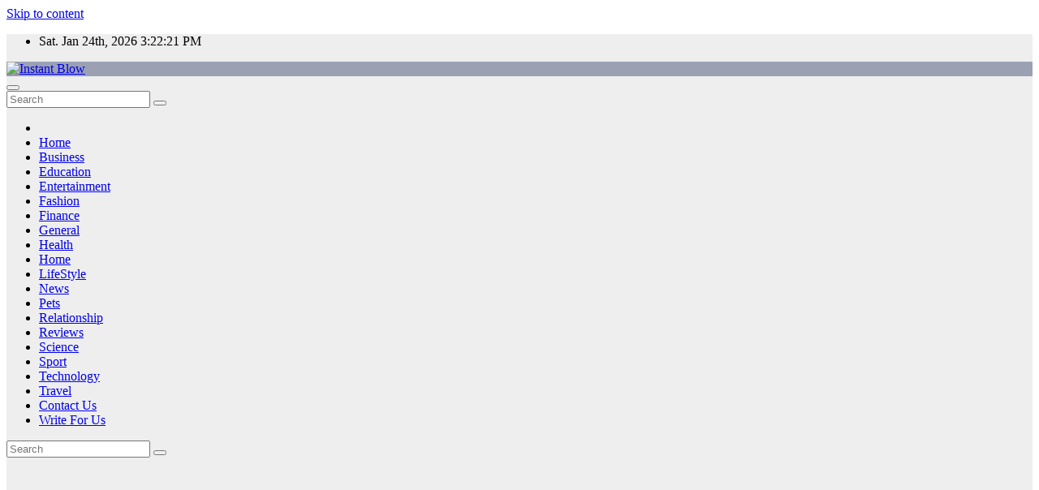

--- FILE ---
content_type: text/html; charset=UTF-8
request_url: https://instantblow.com/kavan-choksi-know-the-distinction-between-enterprise-buyers-and-lenders-for-your-enterprise/
body_size: 14378
content:
<!DOCTYPE html>
<html lang="en-US">
<head>
<meta charset="UTF-8">
<meta name="viewport" content="width=device-width, initial-scale=1">
<link rel="profile" href="https://gmpg.org/xfn/11">
<script>
(()=>{var e={};e.g=function(){if("object"==typeof globalThis)return globalThis;try{return this||new Function("return this")()}catch(e){if("object"==typeof window)return window}}(),function({ampUrl:n,isCustomizePreview:t,isAmpDevMode:r,noampQueryVarName:o,noampQueryVarValue:s,disabledStorageKey:i,mobileUserAgents:a,regexRegex:c}){if("undefined"==typeof sessionStorage)return;const d=new RegExp(c);if(!a.some((e=>{const n=e.match(d);return!(!n||!new RegExp(n[1],n[2]).test(navigator.userAgent))||navigator.userAgent.includes(e)})))return;e.g.addEventListener("DOMContentLoaded",(()=>{const e=document.getElementById("amp-mobile-version-switcher");if(!e)return;e.hidden=!1;const n=e.querySelector("a[href]");n&&n.addEventListener("click",(()=>{sessionStorage.removeItem(i)}))}));const g=r&&["paired-browsing-non-amp","paired-browsing-amp"].includes(window.name);if(sessionStorage.getItem(i)||t||g)return;const u=new URL(location.href),m=new URL(n);m.hash=u.hash,u.searchParams.has(o)&&s===u.searchParams.get(o)?sessionStorage.setItem(i,"1"):m.href!==u.href&&(window.stop(),location.replace(m.href))}({"ampUrl":"https:\/\/instantblow.com\/kavan-choksi-know-the-distinction-between-enterprise-buyers-and-lenders-for-your-enterprise\/amp\/","noampQueryVarName":"noamp","noampQueryVarValue":"mobile","disabledStorageKey":"amp_mobile_redirect_disabled","mobileUserAgents":["Mobile","Android","Silk\/","Kindle","BlackBerry","Opera Mini","Opera Mobi"],"regexRegex":"^\\\/((?:.|\\n)+)\\\/([i]*)$","isCustomizePreview":false,"isAmpDevMode":false})})();
</script>
<meta name='robots' content='index, follow, max-image-preview:large, max-snippet:-1, max-video-preview:-1' />

	<!-- This site is optimized with the Yoast SEO plugin v26.8 - https://yoast.com/product/yoast-seo-wordpress/ -->
	<title>Kavan Choksi – Know the Distinction Between Enterprise Buyers and Lenders for Your Enterprise</title>
	<link rel="canonical" href="https://instantblow.com/kavan-choksi-know-the-distinction-between-enterprise-buyers-and-lenders-for-your-enterprise/" />
	<meta property="og:locale" content="en_US" />
	<meta property="og:type" content="article" />
	<meta property="og:title" content="Kavan Choksi – Know the Distinction Between Enterprise Buyers and Lenders for Your Enterprise" />
	<meta property="og:description" content="14 Views In case you are an early-stage enterprise, you need to know that pitching an investor is sort of totally different from submitting a mortgage utility to a lender. The primary concept that involves the enterprise proprietor’s thoughts is to create a pitch for fairness financing from traders or different enterprise capitalists. On this [&hellip;]" />
	<meta property="og:url" content="https://instantblow.com/kavan-choksi-know-the-distinction-between-enterprise-buyers-and-lenders-for-your-enterprise/" />
	<meta property="og:site_name" content="Instant Blow" />
	<meta property="article:published_time" content="2022-03-10T01:15:26+00:00" />
	<meta property="article:modified_time" content="2022-03-10T01:15:27+00:00" />
	<meta name="author" content="admin" />
	<meta name="twitter:card" content="summary_large_image" />
	<meta name="twitter:label1" content="Written by" />
	<meta name="twitter:data1" content="admin" />
	<meta name="twitter:label2" content="Est. reading time" />
	<meta name="twitter:data2" content="3 minutes" />
	<script type="application/ld+json" class="yoast-schema-graph">{"@context":"https://schema.org","@graph":[{"@type":"Article","@id":"https://instantblow.com/kavan-choksi-know-the-distinction-between-enterprise-buyers-and-lenders-for-your-enterprise/#article","isPartOf":{"@id":"https://instantblow.com/kavan-choksi-know-the-distinction-between-enterprise-buyers-and-lenders-for-your-enterprise/"},"author":{"name":"admin","@id":"https://instantblow.com/#/schema/person/55de0c3a63654a71d811dc4e48cdb157"},"headline":"Kavan Choksi – Know the Distinction Between Enterprise Buyers and Lenders for Your Enterprise","datePublished":"2022-03-10T01:15:26+00:00","dateModified":"2022-03-10T01:15:27+00:00","mainEntityOfPage":{"@id":"https://instantblow.com/kavan-choksi-know-the-distinction-between-enterprise-buyers-and-lenders-for-your-enterprise/"},"wordCount":540,"commentCount":0,"publisher":{"@id":"https://instantblow.com/#organization"},"articleSection":["Business"],"inLanguage":"en-US","potentialAction":[{"@type":"CommentAction","name":"Comment","target":["https://instantblow.com/kavan-choksi-know-the-distinction-between-enterprise-buyers-and-lenders-for-your-enterprise/#respond"]}]},{"@type":"WebPage","@id":"https://instantblow.com/kavan-choksi-know-the-distinction-between-enterprise-buyers-and-lenders-for-your-enterprise/","url":"https://instantblow.com/kavan-choksi-know-the-distinction-between-enterprise-buyers-and-lenders-for-your-enterprise/","name":"Kavan Choksi – Know the Distinction Between Enterprise Buyers and Lenders for Your Enterprise","isPartOf":{"@id":"https://instantblow.com/#website"},"datePublished":"2022-03-10T01:15:26+00:00","dateModified":"2022-03-10T01:15:27+00:00","breadcrumb":{"@id":"https://instantblow.com/kavan-choksi-know-the-distinction-between-enterprise-buyers-and-lenders-for-your-enterprise/#breadcrumb"},"inLanguage":"en-US","potentialAction":[{"@type":"ReadAction","target":["https://instantblow.com/kavan-choksi-know-the-distinction-between-enterprise-buyers-and-lenders-for-your-enterprise/"]}]},{"@type":"BreadcrumbList","@id":"https://instantblow.com/kavan-choksi-know-the-distinction-between-enterprise-buyers-and-lenders-for-your-enterprise/#breadcrumb","itemListElement":[{"@type":"ListItem","position":1,"name":"Home","item":"https://instantblow.com/"},{"@type":"ListItem","position":2,"name":"Kavan Choksi – Know the Distinction Between Enterprise Buyers and Lenders for Your Enterprise"}]},{"@type":"WebSite","@id":"https://instantblow.com/#website","url":"https://instantblow.com/","name":"Instant Blow","description":"Instant Blow provide the latest breaking news and information on the top stories, weather, business, entertainment,Technology, politics, and more.","publisher":{"@id":"https://instantblow.com/#organization"},"potentialAction":[{"@type":"SearchAction","target":{"@type":"EntryPoint","urlTemplate":"https://instantblow.com/?s={search_term_string}"},"query-input":{"@type":"PropertyValueSpecification","valueRequired":true,"valueName":"search_term_string"}}],"inLanguage":"en-US"},{"@type":"Organization","@id":"https://instantblow.com/#organization","name":"Instant Blow","url":"https://instantblow.com/","logo":{"@type":"ImageObject","inLanguage":"en-US","@id":"https://instantblow.com/#/schema/logo/image/","url":"https://instantblow.com/wp-content/uploads/2021/12/instant-blow-Light-1.png","contentUrl":"https://instantblow.com/wp-content/uploads/2021/12/instant-blow-Light-1.png","width":511,"height":87,"caption":"Instant Blow"},"image":{"@id":"https://instantblow.com/#/schema/logo/image/"}},{"@type":"Person","@id":"https://instantblow.com/#/schema/person/55de0c3a63654a71d811dc4e48cdb157","name":"admin","image":{"@type":"ImageObject","inLanguage":"en-US","@id":"https://instantblow.com/#/schema/person/image/","url":"https://secure.gravatar.com/avatar/e0801326a65ee65cd484993489fc65d980cf17bc4585e4ecc70992363718f546?s=96&d=mm&r=g","contentUrl":"https://secure.gravatar.com/avatar/e0801326a65ee65cd484993489fc65d980cf17bc4585e4ecc70992363718f546?s=96&d=mm&r=g","caption":"admin"},"sameAs":["https://instantblow.com","admin"]}]}</script>
	<!-- / Yoast SEO plugin. -->


<link rel='dns-prefetch' href='//fonts.googleapis.com' />
<link rel="alternate" type="application/rss+xml" title="Instant Blow &raquo; Feed" href="https://instantblow.com/feed/" />
<link rel="alternate" type="application/rss+xml" title="Instant Blow &raquo; Comments Feed" href="https://instantblow.com/comments/feed/" />
<link rel="alternate" title="oEmbed (JSON)" type="application/json+oembed" href="https://instantblow.com/wp-json/oembed/1.0/embed?url=https%3A%2F%2Finstantblow.com%2Fkavan-choksi-know-the-distinction-between-enterprise-buyers-and-lenders-for-your-enterprise%2F" />
<link rel="alternate" title="oEmbed (XML)" type="text/xml+oembed" href="https://instantblow.com/wp-json/oembed/1.0/embed?url=https%3A%2F%2Finstantblow.com%2Fkavan-choksi-know-the-distinction-between-enterprise-buyers-and-lenders-for-your-enterprise%2F&#038;format=xml" />
<style id='wp-img-auto-sizes-contain-inline-css'>
img:is([sizes=auto i],[sizes^="auto," i]){contain-intrinsic-size:3000px 1500px}
/*# sourceURL=wp-img-auto-sizes-contain-inline-css */
</style>

<style id='wp-emoji-styles-inline-css'>

	img.wp-smiley, img.emoji {
		display: inline !important;
		border: none !important;
		box-shadow: none !important;
		height: 1em !important;
		width: 1em !important;
		margin: 0 0.07em !important;
		vertical-align: -0.1em !important;
		background: none !important;
		padding: 0 !important;
	}
/*# sourceURL=wp-emoji-styles-inline-css */
</style>
<link rel='stylesheet' id='wp-block-library-css' href='https://instantblow.com/wp-includes/css/dist/block-library/style.min.css?ver=6.9' media='all' />
<style id='wp-block-categories-inline-css'>
.wp-block-categories{box-sizing:border-box}.wp-block-categories.alignleft{margin-right:2em}.wp-block-categories.alignright{margin-left:2em}.wp-block-categories.wp-block-categories-dropdown.aligncenter{text-align:center}.wp-block-categories .wp-block-categories__label{display:block;width:100%}
/*# sourceURL=https://instantblow.com/wp-includes/blocks/categories/style.min.css */
</style>
<style id='wp-block-heading-inline-css'>
h1:where(.wp-block-heading).has-background,h2:where(.wp-block-heading).has-background,h3:where(.wp-block-heading).has-background,h4:where(.wp-block-heading).has-background,h5:where(.wp-block-heading).has-background,h6:where(.wp-block-heading).has-background{padding:1.25em 2.375em}h1.has-text-align-left[style*=writing-mode]:where([style*=vertical-lr]),h1.has-text-align-right[style*=writing-mode]:where([style*=vertical-rl]),h2.has-text-align-left[style*=writing-mode]:where([style*=vertical-lr]),h2.has-text-align-right[style*=writing-mode]:where([style*=vertical-rl]),h3.has-text-align-left[style*=writing-mode]:where([style*=vertical-lr]),h3.has-text-align-right[style*=writing-mode]:where([style*=vertical-rl]),h4.has-text-align-left[style*=writing-mode]:where([style*=vertical-lr]),h4.has-text-align-right[style*=writing-mode]:where([style*=vertical-rl]),h5.has-text-align-left[style*=writing-mode]:where([style*=vertical-lr]),h5.has-text-align-right[style*=writing-mode]:where([style*=vertical-rl]),h6.has-text-align-left[style*=writing-mode]:where([style*=vertical-lr]),h6.has-text-align-right[style*=writing-mode]:where([style*=vertical-rl]){rotate:180deg}
/*# sourceURL=https://instantblow.com/wp-includes/blocks/heading/style.min.css */
</style>
<style id='wp-block-search-inline-css'>
.wp-block-search__button{margin-left:10px;word-break:normal}.wp-block-search__button.has-icon{line-height:0}.wp-block-search__button svg{height:1.25em;min-height:24px;min-width:24px;width:1.25em;fill:currentColor;vertical-align:text-bottom}:where(.wp-block-search__button){border:1px solid #ccc;padding:6px 10px}.wp-block-search__inside-wrapper{display:flex;flex:auto;flex-wrap:nowrap;max-width:100%}.wp-block-search__label{width:100%}.wp-block-search.wp-block-search__button-only .wp-block-search__button{box-sizing:border-box;display:flex;flex-shrink:0;justify-content:center;margin-left:0;max-width:100%}.wp-block-search.wp-block-search__button-only .wp-block-search__inside-wrapper{min-width:0!important;transition-property:width}.wp-block-search.wp-block-search__button-only .wp-block-search__input{flex-basis:100%;transition-duration:.3s}.wp-block-search.wp-block-search__button-only.wp-block-search__searchfield-hidden,.wp-block-search.wp-block-search__button-only.wp-block-search__searchfield-hidden .wp-block-search__inside-wrapper{overflow:hidden}.wp-block-search.wp-block-search__button-only.wp-block-search__searchfield-hidden .wp-block-search__input{border-left-width:0!important;border-right-width:0!important;flex-basis:0;flex-grow:0;margin:0;min-width:0!important;padding-left:0!important;padding-right:0!important;width:0!important}:where(.wp-block-search__input){appearance:none;border:1px solid #949494;flex-grow:1;font-family:inherit;font-size:inherit;font-style:inherit;font-weight:inherit;letter-spacing:inherit;line-height:inherit;margin-left:0;margin-right:0;min-width:3rem;padding:8px;text-decoration:unset!important;text-transform:inherit}:where(.wp-block-search__button-inside .wp-block-search__inside-wrapper){background-color:#fff;border:1px solid #949494;box-sizing:border-box;padding:4px}:where(.wp-block-search__button-inside .wp-block-search__inside-wrapper) .wp-block-search__input{border:none;border-radius:0;padding:0 4px}:where(.wp-block-search__button-inside .wp-block-search__inside-wrapper) .wp-block-search__input:focus{outline:none}:where(.wp-block-search__button-inside .wp-block-search__inside-wrapper) :where(.wp-block-search__button){padding:4px 8px}.wp-block-search.aligncenter .wp-block-search__inside-wrapper{margin:auto}.wp-block[data-align=right] .wp-block-search.wp-block-search__button-only .wp-block-search__inside-wrapper{float:right}
/*# sourceURL=https://instantblow.com/wp-includes/blocks/search/style.min.css */
</style>
<style id='wp-block-search-theme-inline-css'>
.wp-block-search .wp-block-search__label{font-weight:700}.wp-block-search__button{border:1px solid #ccc;padding:.375em .625em}
/*# sourceURL=https://instantblow.com/wp-includes/blocks/search/theme.min.css */
</style>
<style id='wp-block-group-inline-css'>
.wp-block-group{box-sizing:border-box}:where(.wp-block-group.wp-block-group-is-layout-constrained){position:relative}
/*# sourceURL=https://instantblow.com/wp-includes/blocks/group/style.min.css */
</style>
<style id='wp-block-group-theme-inline-css'>
:where(.wp-block-group.has-background){padding:1.25em 2.375em}
/*# sourceURL=https://instantblow.com/wp-includes/blocks/group/theme.min.css */
</style>
<style id='global-styles-inline-css'>
:root{--wp--preset--aspect-ratio--square: 1;--wp--preset--aspect-ratio--4-3: 4/3;--wp--preset--aspect-ratio--3-4: 3/4;--wp--preset--aspect-ratio--3-2: 3/2;--wp--preset--aspect-ratio--2-3: 2/3;--wp--preset--aspect-ratio--16-9: 16/9;--wp--preset--aspect-ratio--9-16: 9/16;--wp--preset--color--black: #000000;--wp--preset--color--cyan-bluish-gray: #abb8c3;--wp--preset--color--white: #ffffff;--wp--preset--color--pale-pink: #f78da7;--wp--preset--color--vivid-red: #cf2e2e;--wp--preset--color--luminous-vivid-orange: #ff6900;--wp--preset--color--luminous-vivid-amber: #fcb900;--wp--preset--color--light-green-cyan: #7bdcb5;--wp--preset--color--vivid-green-cyan: #00d084;--wp--preset--color--pale-cyan-blue: #8ed1fc;--wp--preset--color--vivid-cyan-blue: #0693e3;--wp--preset--color--vivid-purple: #9b51e0;--wp--preset--gradient--vivid-cyan-blue-to-vivid-purple: linear-gradient(135deg,rgb(6,147,227) 0%,rgb(155,81,224) 100%);--wp--preset--gradient--light-green-cyan-to-vivid-green-cyan: linear-gradient(135deg,rgb(122,220,180) 0%,rgb(0,208,130) 100%);--wp--preset--gradient--luminous-vivid-amber-to-luminous-vivid-orange: linear-gradient(135deg,rgb(252,185,0) 0%,rgb(255,105,0) 100%);--wp--preset--gradient--luminous-vivid-orange-to-vivid-red: linear-gradient(135deg,rgb(255,105,0) 0%,rgb(207,46,46) 100%);--wp--preset--gradient--very-light-gray-to-cyan-bluish-gray: linear-gradient(135deg,rgb(238,238,238) 0%,rgb(169,184,195) 100%);--wp--preset--gradient--cool-to-warm-spectrum: linear-gradient(135deg,rgb(74,234,220) 0%,rgb(151,120,209) 20%,rgb(207,42,186) 40%,rgb(238,44,130) 60%,rgb(251,105,98) 80%,rgb(254,248,76) 100%);--wp--preset--gradient--blush-light-purple: linear-gradient(135deg,rgb(255,206,236) 0%,rgb(152,150,240) 100%);--wp--preset--gradient--blush-bordeaux: linear-gradient(135deg,rgb(254,205,165) 0%,rgb(254,45,45) 50%,rgb(107,0,62) 100%);--wp--preset--gradient--luminous-dusk: linear-gradient(135deg,rgb(255,203,112) 0%,rgb(199,81,192) 50%,rgb(65,88,208) 100%);--wp--preset--gradient--pale-ocean: linear-gradient(135deg,rgb(255,245,203) 0%,rgb(182,227,212) 50%,rgb(51,167,181) 100%);--wp--preset--gradient--electric-grass: linear-gradient(135deg,rgb(202,248,128) 0%,rgb(113,206,126) 100%);--wp--preset--gradient--midnight: linear-gradient(135deg,rgb(2,3,129) 0%,rgb(40,116,252) 100%);--wp--preset--font-size--small: 13px;--wp--preset--font-size--medium: 20px;--wp--preset--font-size--large: 36px;--wp--preset--font-size--x-large: 42px;--wp--preset--spacing--20: 0.44rem;--wp--preset--spacing--30: 0.67rem;--wp--preset--spacing--40: 1rem;--wp--preset--spacing--50: 1.5rem;--wp--preset--spacing--60: 2.25rem;--wp--preset--spacing--70: 3.38rem;--wp--preset--spacing--80: 5.06rem;--wp--preset--shadow--natural: 6px 6px 9px rgba(0, 0, 0, 0.2);--wp--preset--shadow--deep: 12px 12px 50px rgba(0, 0, 0, 0.4);--wp--preset--shadow--sharp: 6px 6px 0px rgba(0, 0, 0, 0.2);--wp--preset--shadow--outlined: 6px 6px 0px -3px rgb(255, 255, 255), 6px 6px rgb(0, 0, 0);--wp--preset--shadow--crisp: 6px 6px 0px rgb(0, 0, 0);}:root :where(.is-layout-flow) > :first-child{margin-block-start: 0;}:root :where(.is-layout-flow) > :last-child{margin-block-end: 0;}:root :where(.is-layout-flow) > *{margin-block-start: 24px;margin-block-end: 0;}:root :where(.is-layout-constrained) > :first-child{margin-block-start: 0;}:root :where(.is-layout-constrained) > :last-child{margin-block-end: 0;}:root :where(.is-layout-constrained) > *{margin-block-start: 24px;margin-block-end: 0;}:root :where(.is-layout-flex){gap: 24px;}:root :where(.is-layout-grid){gap: 24px;}body .is-layout-flex{display: flex;}.is-layout-flex{flex-wrap: wrap;align-items: center;}.is-layout-flex > :is(*, div){margin: 0;}body .is-layout-grid{display: grid;}.is-layout-grid > :is(*, div){margin: 0;}.has-black-color{color: var(--wp--preset--color--black) !important;}.has-cyan-bluish-gray-color{color: var(--wp--preset--color--cyan-bluish-gray) !important;}.has-white-color{color: var(--wp--preset--color--white) !important;}.has-pale-pink-color{color: var(--wp--preset--color--pale-pink) !important;}.has-vivid-red-color{color: var(--wp--preset--color--vivid-red) !important;}.has-luminous-vivid-orange-color{color: var(--wp--preset--color--luminous-vivid-orange) !important;}.has-luminous-vivid-amber-color{color: var(--wp--preset--color--luminous-vivid-amber) !important;}.has-light-green-cyan-color{color: var(--wp--preset--color--light-green-cyan) !important;}.has-vivid-green-cyan-color{color: var(--wp--preset--color--vivid-green-cyan) !important;}.has-pale-cyan-blue-color{color: var(--wp--preset--color--pale-cyan-blue) !important;}.has-vivid-cyan-blue-color{color: var(--wp--preset--color--vivid-cyan-blue) !important;}.has-vivid-purple-color{color: var(--wp--preset--color--vivid-purple) !important;}.has-black-background-color{background-color: var(--wp--preset--color--black) !important;}.has-cyan-bluish-gray-background-color{background-color: var(--wp--preset--color--cyan-bluish-gray) !important;}.has-white-background-color{background-color: var(--wp--preset--color--white) !important;}.has-pale-pink-background-color{background-color: var(--wp--preset--color--pale-pink) !important;}.has-vivid-red-background-color{background-color: var(--wp--preset--color--vivid-red) !important;}.has-luminous-vivid-orange-background-color{background-color: var(--wp--preset--color--luminous-vivid-orange) !important;}.has-luminous-vivid-amber-background-color{background-color: var(--wp--preset--color--luminous-vivid-amber) !important;}.has-light-green-cyan-background-color{background-color: var(--wp--preset--color--light-green-cyan) !important;}.has-vivid-green-cyan-background-color{background-color: var(--wp--preset--color--vivid-green-cyan) !important;}.has-pale-cyan-blue-background-color{background-color: var(--wp--preset--color--pale-cyan-blue) !important;}.has-vivid-cyan-blue-background-color{background-color: var(--wp--preset--color--vivid-cyan-blue) !important;}.has-vivid-purple-background-color{background-color: var(--wp--preset--color--vivid-purple) !important;}.has-black-border-color{border-color: var(--wp--preset--color--black) !important;}.has-cyan-bluish-gray-border-color{border-color: var(--wp--preset--color--cyan-bluish-gray) !important;}.has-white-border-color{border-color: var(--wp--preset--color--white) !important;}.has-pale-pink-border-color{border-color: var(--wp--preset--color--pale-pink) !important;}.has-vivid-red-border-color{border-color: var(--wp--preset--color--vivid-red) !important;}.has-luminous-vivid-orange-border-color{border-color: var(--wp--preset--color--luminous-vivid-orange) !important;}.has-luminous-vivid-amber-border-color{border-color: var(--wp--preset--color--luminous-vivid-amber) !important;}.has-light-green-cyan-border-color{border-color: var(--wp--preset--color--light-green-cyan) !important;}.has-vivid-green-cyan-border-color{border-color: var(--wp--preset--color--vivid-green-cyan) !important;}.has-pale-cyan-blue-border-color{border-color: var(--wp--preset--color--pale-cyan-blue) !important;}.has-vivid-cyan-blue-border-color{border-color: var(--wp--preset--color--vivid-cyan-blue) !important;}.has-vivid-purple-border-color{border-color: var(--wp--preset--color--vivid-purple) !important;}.has-vivid-cyan-blue-to-vivid-purple-gradient-background{background: var(--wp--preset--gradient--vivid-cyan-blue-to-vivid-purple) !important;}.has-light-green-cyan-to-vivid-green-cyan-gradient-background{background: var(--wp--preset--gradient--light-green-cyan-to-vivid-green-cyan) !important;}.has-luminous-vivid-amber-to-luminous-vivid-orange-gradient-background{background: var(--wp--preset--gradient--luminous-vivid-amber-to-luminous-vivid-orange) !important;}.has-luminous-vivid-orange-to-vivid-red-gradient-background{background: var(--wp--preset--gradient--luminous-vivid-orange-to-vivid-red) !important;}.has-very-light-gray-to-cyan-bluish-gray-gradient-background{background: var(--wp--preset--gradient--very-light-gray-to-cyan-bluish-gray) !important;}.has-cool-to-warm-spectrum-gradient-background{background: var(--wp--preset--gradient--cool-to-warm-spectrum) !important;}.has-blush-light-purple-gradient-background{background: var(--wp--preset--gradient--blush-light-purple) !important;}.has-blush-bordeaux-gradient-background{background: var(--wp--preset--gradient--blush-bordeaux) !important;}.has-luminous-dusk-gradient-background{background: var(--wp--preset--gradient--luminous-dusk) !important;}.has-pale-ocean-gradient-background{background: var(--wp--preset--gradient--pale-ocean) !important;}.has-electric-grass-gradient-background{background: var(--wp--preset--gradient--electric-grass) !important;}.has-midnight-gradient-background{background: var(--wp--preset--gradient--midnight) !important;}.has-small-font-size{font-size: var(--wp--preset--font-size--small) !important;}.has-medium-font-size{font-size: var(--wp--preset--font-size--medium) !important;}.has-large-font-size{font-size: var(--wp--preset--font-size--large) !important;}.has-x-large-font-size{font-size: var(--wp--preset--font-size--x-large) !important;}
/*# sourceURL=global-styles-inline-css */
</style>

<style id='classic-theme-styles-inline-css'>
/*! This file is auto-generated */
.wp-block-button__link{color:#fff;background-color:#32373c;border-radius:9999px;box-shadow:none;text-decoration:none;padding:calc(.667em + 2px) calc(1.333em + 2px);font-size:1.125em}.wp-block-file__button{background:#32373c;color:#fff;text-decoration:none}
/*# sourceURL=/wp-includes/css/classic-themes.min.css */
</style>
<link rel='stylesheet' id='wp_automatic_gallery_style-css' href='https://instantblow.com/wp-content/plugins/wp-automatic/css/wp-automatic.css?ver=1.0.0' media='all' />
<link crossorigin="anonymous" rel='stylesheet' id='newsup-fonts-css' href='//fonts.googleapis.com/css?family=Montserrat%3A400%2C500%2C700%2C800%7CWork%2BSans%3A300%2C400%2C500%2C600%2C700%2C800%2C900%26display%3Dswap&#038;subset=latin%2Clatin-ext' media='all' />
<link rel='stylesheet' id='bootstrap-css' href='https://instantblow.com/wp-content/themes/newsup/css/bootstrap.css?ver=6.9' media='all' />
<link rel='stylesheet' id='newsup-style-css' href='https://instantblow.com/wp-content/themes/newsup/style.css?ver=6.9' media='all' />
<link rel='stylesheet' id='newsup-default-css' href='https://instantblow.com/wp-content/themes/newsup/css/colors/default.css?ver=6.9' media='all' />
<link rel='stylesheet' id='font-awesome-5-all-css' href='https://instantblow.com/wp-content/themes/newsup/css/font-awesome/css/all.min.css?ver=6.9' media='all' />
<link rel='stylesheet' id='font-awesome-4-shim-css' href='https://instantblow.com/wp-content/themes/newsup/css/font-awesome/css/v4-shims.min.css?ver=6.9' media='all' />
<link rel='stylesheet' id='owl-carousel-css' href='https://instantblow.com/wp-content/themes/newsup/css/owl.carousel.css?ver=6.9' media='all' />
<link rel='stylesheet' id='smartmenus-css' href='https://instantblow.com/wp-content/themes/newsup/css/jquery.smartmenus.bootstrap.css?ver=6.9' media='all' />
<link rel='stylesheet' id='newsup-custom-css-css' href='https://instantblow.com/wp-content/themes/newsup/inc/ansar/customize/css/customizer.css?ver=1.0' media='all' />
<script src="https://instantblow.com/wp-includes/js/jquery/jquery.min.js?ver=3.7.1" id="jquery-core-js"></script>
<script src="https://instantblow.com/wp-includes/js/jquery/jquery-migrate.min.js?ver=3.4.1" id="jquery-migrate-js"></script>
<script src="https://instantblow.com/wp-content/plugins/wp-automatic/js/main-front.js?ver=6.9" id="wp_automatic_gallery-js"></script>
<script src="https://instantblow.com/wp-content/themes/newsup/js/navigation.js?ver=6.9" id="newsup-navigation-js"></script>
<script src="https://instantblow.com/wp-content/themes/newsup/js/bootstrap.js?ver=6.9" id="bootstrap-js"></script>
<script src="https://instantblow.com/wp-content/themes/newsup/js/owl.carousel.min.js?ver=6.9" id="owl-carousel-min-js"></script>
<script src="https://instantblow.com/wp-content/themes/newsup/js/jquery.smartmenus.js?ver=6.9" id="smartmenus-js-js"></script>
<script src="https://instantblow.com/wp-content/themes/newsup/js/jquery.smartmenus.bootstrap.js?ver=6.9" id="bootstrap-smartmenus-js-js"></script>
<script src="https://instantblow.com/wp-content/themes/newsup/js/jquery.marquee.js?ver=6.9" id="newsup-marquee-js-js"></script>
<script src="https://instantblow.com/wp-content/themes/newsup/js/main.js?ver=6.9" id="newsup-main-js-js"></script>
<link rel="https://api.w.org/" href="https://instantblow.com/wp-json/" /><link rel="alternate" title="JSON" type="application/json" href="https://instantblow.com/wp-json/wp/v2/posts/1819" /><link rel="EditURI" type="application/rsd+xml" title="RSD" href="https://instantblow.com/xmlrpc.php?rsd" />
<meta name="generator" content="WordPress 6.9" />
<link rel='shortlink' href='https://instantblow.com/?p=1819' />
        <style>
            #comments {
                display: none;
            }
            .nocomments,
            .no-comments,
            .has-comments,
            .post-comments,
            .comments-link,
            .comments-area,
            .comment-respond,
            .comments-closed,
            .comments-wrapper,
            .wp-block-comments,
            .comments-area__wrapper,
            .wp-block-post-comments,
            .wp-block-comments-title,
            .wp-block-comment-template,
            .wp-block-comments-query-loop {
                display: none;
            }
            /** Blocksy **/
            li.meta-comments {
                display: none;
            }
        </style>
    <!-- MagenetMonetization V: 1.0.29.3--><!-- MagenetMonetization 1 --><!-- MagenetMonetization 1.1 --><link rel="alternate" type="text/html" media="only screen and (max-width: 640px)" href="https://instantblow.com/kavan-choksi-know-the-distinction-between-enterprise-buyers-and-lenders-for-your-enterprise/amp/"><script async src="https://pagead2.googlesyndication.com/pagead/js/adsbygoogle.js?client=ca-pub-4662168693203178"
     crossorigin="anonymous"></script> 
<style type="text/css" id="custom-background-css">
    .wrapper { background-color: #eee; }
</style>
    <style type="text/css">
            .site-title,
        .site-description {
            position: absolute;
            clip: rect(1px, 1px, 1px, 1px);
        }
        </style>
    <link rel="amphtml" href="https://instantblow.com/kavan-choksi-know-the-distinction-between-enterprise-buyers-and-lenders-for-your-enterprise/amp/"><style>#amp-mobile-version-switcher{left:0;position:absolute;width:100%;z-index:100}#amp-mobile-version-switcher>a{background-color:#444;border:0;color:#eaeaea;display:block;font-family:-apple-system,BlinkMacSystemFont,Segoe UI,Roboto,Oxygen-Sans,Ubuntu,Cantarell,Helvetica Neue,sans-serif;font-size:16px;font-weight:600;padding:15px 0;text-align:center;-webkit-text-decoration:none;text-decoration:none}#amp-mobile-version-switcher>a:active,#amp-mobile-version-switcher>a:focus,#amp-mobile-version-switcher>a:hover{-webkit-text-decoration:underline;text-decoration:underline}</style></head>
<body data-rsssl=1 class="wp-singular post-template-default single single-post postid-1819 single-format-standard wp-custom-logo wp-embed-responsive wp-theme-newsup ta-hide-date-author-in-list" >
<div id="page" class="site">
<a class="skip-link screen-reader-text" href="#content">
Skip to content</a>
  <div class="wrapper" id="custom-background-css">
    <header class="mg-headwidget">
      <!--==================== TOP BAR ====================-->
      <div class="mg-head-detail hidden-xs">
    <div class="container-fluid">
        <div class="row align-items-center">
            <div class="col-md-6 col-xs-12">
                <ul class="info-left">
                                <li>Sat. Jan 24th, 2026                 <span  id="time" class="time"></span>
                        </li>
                        </ul>
            </div>
            <div class="col-md-6 col-xs-12">
                <ul class="mg-social info-right">
                                    </ul>
            </div>
        </div>
    </div>
</div>
      <div class="clearfix"></div>

      
      <div class="mg-nav-widget-area-back" style='background-image: url("https://instantblow.com/wp-content/themes/newsup/images/head-back.jpg" );'>
                <div class="overlay">
          <div class="inner"  style="background-color:rgba(32,47,91,0.4);" > 
              <div class="container-fluid">
                  <div class="mg-nav-widget-area">
                    <div class="row align-items-center">
                      <div class="col-md-3 text-center-xs">
                        <div class="navbar-header">
                          <div class="site-logo">
                            <a href="https://instantblow.com/" class="navbar-brand" rel="home"><img width="511" height="87" src="https://instantblow.com/wp-content/uploads/2021/12/instant-blow-Light-1.png" class="custom-logo" alt="Instant Blow" decoding="async" srcset="https://instantblow.com/wp-content/uploads/2021/12/instant-blow-Light-1.png 511w, https://instantblow.com/wp-content/uploads/2021/12/instant-blow-Light-1-300x51.png 300w" sizes="(max-width: 511px) 100vw, 511px" /></a>                          </div>
                          <div class="site-branding-text d-none">
                                                            <p class="site-title"> <a href="https://instantblow.com/" rel="home">Instant Blow</a></p>
                                                            <p class="site-description">Instant Blow provide the latest breaking news and information on the top stories, weather, business, entertainment,Technology, politics, and more.</p>
                          </div>    
                        </div>
                      </div>
                                          </div>
                  </div>
              </div>
          </div>
        </div>
      </div>
    <div class="mg-menu-full">
      <nav class="navbar navbar-expand-lg navbar-wp">
        <div class="container-fluid">
          <!-- Right nav -->
          <div class="m-header align-items-center">
                            <a class="mobilehomebtn" href="https://instantblow.com"><span class="fa-solid fa-house-chimney"></span></a>
              <!-- navbar-toggle -->
              <button class="navbar-toggler mx-auto" type="button" data-toggle="collapse" data-target="#navbar-wp" aria-controls="navbarSupportedContent" aria-expanded="false" aria-label="Toggle navigation">
                <span class="burger">
                  <span class="burger-line"></span>
                  <span class="burger-line"></span>
                  <span class="burger-line"></span>
                </span>
              </button>
              <!-- /navbar-toggle -->
                          <div class="dropdown show mg-search-box pr-2">
                <a class="dropdown-toggle msearch ml-auto" href="#" role="button" id="dropdownMenuLink" data-toggle="dropdown" aria-haspopup="true" aria-expanded="false">
                <i class="fas fa-search"></i>
                </a> 
                <div class="dropdown-menu searchinner" aria-labelledby="dropdownMenuLink">
                    <form role="search" method="get" id="searchform" action="https://instantblow.com/">
  <div class="input-group">
    <input type="search" class="form-control" placeholder="Search" value="" name="s" />
    <span class="input-group-btn btn-default">
    <button type="submit" class="btn"> <i class="fas fa-search"></i> </button>
    </span> </div>
</form>                </div>
            </div>
                  <a href="#" target="_blank" class="btn-bell btn-theme mx-2"><i class="fa fa-bell"></i></a>
                      
          </div>
          <!-- /Right nav --> 
          <div class="collapse navbar-collapse" id="navbar-wp">
            <div class="d-md-block">
              <ul id="menu-main_manu" class="nav navbar-nav mr-auto "><li class="active home"><a class="homebtn" href="https://instantblow.com"><span class='fa-solid fa-house-chimney'></span></a></li><li id="menu-item-62" class="menu-item menu-item-type-custom menu-item-object-custom menu-item-home menu-item-62"><a class="nav-link" title="Home" href="https://instantblow.com/">Home</a></li>
<li id="menu-item-65" class="menu-item menu-item-type-taxonomy menu-item-object-category current-post-ancestor current-menu-parent current-post-parent menu-item-65"><a class="nav-link" title="Business" href="https://instantblow.com/category/business/">Business</a></li>
<li id="menu-item-66" class="menu-item menu-item-type-taxonomy menu-item-object-category menu-item-66"><a class="nav-link" title="Education" href="https://instantblow.com/category/education/">Education</a></li>
<li id="menu-item-67" class="menu-item menu-item-type-taxonomy menu-item-object-category menu-item-67"><a class="nav-link" title="Entertainment" href="https://instantblow.com/category/entertainment/">Entertainment</a></li>
<li id="menu-item-68" class="menu-item menu-item-type-taxonomy menu-item-object-category menu-item-68"><a class="nav-link" title="Fashion" href="https://instantblow.com/category/fashion/">Fashion</a></li>
<li id="menu-item-69" class="menu-item menu-item-type-taxonomy menu-item-object-category menu-item-69"><a class="nav-link" title="Finance" href="https://instantblow.com/category/finance/">Finance</a></li>
<li id="menu-item-70" class="menu-item menu-item-type-taxonomy menu-item-object-category menu-item-70"><a class="nav-link" title="General" href="https://instantblow.com/category/general/">General</a></li>
<li id="menu-item-71" class="menu-item menu-item-type-taxonomy menu-item-object-category menu-item-71"><a class="nav-link" title="Health" href="https://instantblow.com/category/health/">Health</a></li>
<li id="menu-item-72" class="menu-item menu-item-type-taxonomy menu-item-object-category menu-item-72"><a class="nav-link" title="Home" href="https://instantblow.com/category/home/">Home</a></li>
<li id="menu-item-73" class="menu-item menu-item-type-taxonomy menu-item-object-category menu-item-73"><a class="nav-link" title="LifeStyle" href="https://instantblow.com/category/lifestyle/">LifeStyle</a></li>
<li id="menu-item-74" class="menu-item menu-item-type-taxonomy menu-item-object-category menu-item-74"><a class="nav-link" title="News" href="https://instantblow.com/category/news/">News</a></li>
<li id="menu-item-75" class="menu-item menu-item-type-taxonomy menu-item-object-category menu-item-75"><a class="nav-link" title="Pets" href="https://instantblow.com/category/pets/">Pets</a></li>
<li id="menu-item-76" class="menu-item menu-item-type-taxonomy menu-item-object-category menu-item-76"><a class="nav-link" title="Relationship" href="https://instantblow.com/category/relationship/">Relationship</a></li>
<li id="menu-item-77" class="menu-item menu-item-type-taxonomy menu-item-object-category menu-item-77"><a class="nav-link" title="Reviews" href="https://instantblow.com/category/reviews/">Reviews</a></li>
<li id="menu-item-78" class="menu-item menu-item-type-taxonomy menu-item-object-category menu-item-78"><a class="nav-link" title="Science" href="https://instantblow.com/category/science/">Science</a></li>
<li id="menu-item-79" class="menu-item menu-item-type-taxonomy menu-item-object-category menu-item-79"><a class="nav-link" title="Sport" href="https://instantblow.com/category/sport/">Sport</a></li>
<li id="menu-item-80" class="menu-item menu-item-type-taxonomy menu-item-object-category menu-item-80"><a class="nav-link" title="Technology" href="https://instantblow.com/category/technology/">Technology</a></li>
<li id="menu-item-81" class="menu-item menu-item-type-taxonomy menu-item-object-category menu-item-81"><a class="nav-link" title="Travel" href="https://instantblow.com/category/travel/">Travel</a></li>
<li id="menu-item-63" class="menu-item menu-item-type-post_type menu-item-object-page menu-item-63"><a class="nav-link" title="Contact Us" href="https://instantblow.com/contact-us/">Contact Us</a></li>
<li id="menu-item-64" class="menu-item menu-item-type-post_type menu-item-object-page menu-item-64"><a class="nav-link" title="Write For Us" href="https://instantblow.com/write-for-us/">Write For Us</a></li>
</ul>            </div>      
          </div>
          <!-- Right nav -->
          <div class="desk-header d-lg-flex pl-3 ml-auto my-2 my-lg-0 position-relative align-items-center">
                        <div class="dropdown show mg-search-box pr-2">
                <a class="dropdown-toggle msearch ml-auto" href="#" role="button" id="dropdownMenuLink" data-toggle="dropdown" aria-haspopup="true" aria-expanded="false">
                <i class="fas fa-search"></i>
                </a> 
                <div class="dropdown-menu searchinner" aria-labelledby="dropdownMenuLink">
                    <form role="search" method="get" id="searchform" action="https://instantblow.com/">
  <div class="input-group">
    <input type="search" class="form-control" placeholder="Search" value="" name="s" />
    <span class="input-group-btn btn-default">
    <button type="submit" class="btn"> <i class="fas fa-search"></i> </button>
    </span> </div>
</form>                </div>
            </div>
                  <a href="#" target="_blank" class="btn-bell btn-theme mx-2"><i class="fa fa-bell"></i></a>
                  </div>
          <!-- /Right nav -->
      </div>
      </nav> <!-- /Navigation -->
    </div>
</header>
<div class="clearfix"></div> <!-- =========================
     Page Content Section      
============================== -->
<main id="content" class="single-class content">
  <!--container-->
    <div class="container-fluid">
      <!--row-->
        <div class="row">
                  <div class="col-lg-9 col-md-8">
                                <div class="mg-blog-post-box"> 
                    <div class="mg-header">
                        <div class="mg-blog-category"><a class="newsup-categories category-color-1" href="https://instantblow.com/category/business/" alt="View all posts in Business"> 
                                 Business
                             </a></div>                        <h1 class="title single"> <a title="Permalink to: Kavan Choksi – Know the Distinction Between Enterprise Buyers and Lenders for Your Enterprise">
                            Kavan Choksi – Know the Distinction Between Enterprise Buyers and Lenders for Your Enterprise</a>
                        </h1>
                                                <div class="media mg-info-author-block"> 
                                                        <a class="mg-author-pic" href="https://instantblow.com/author/admin/"> <img alt='' src='https://secure.gravatar.com/avatar/e0801326a65ee65cd484993489fc65d980cf17bc4585e4ecc70992363718f546?s=150&#038;d=mm&#038;r=g' srcset='https://secure.gravatar.com/avatar/e0801326a65ee65cd484993489fc65d980cf17bc4585e4ecc70992363718f546?s=300&#038;d=mm&#038;r=g 2x' class='avatar avatar-150 photo' height='150' width='150' decoding='async'/> </a>
                                                        <div class="media-body">
                                                            <h4 class="media-heading"><span>By</span><a href="https://instantblow.com/author/admin/">admin</a></h4>
                                                            <span class="mg-blog-date"><i class="fas fa-clock"></i> 
                                    Mar 10, 2022                                </span>
                                                        </div>
                        </div>
                                            </div>
                                        <article class="page-content-single small single">
                        <p> <br />
</p>
<div>
<p><span class="epvc-eye"/>  <span class="epvc-count"> 14</span><span class="epvc-label"> Views</span></p>
<p style="text-align: justify;">In case you are an early-stage enterprise, you need to know that pitching an investor is sort of totally different from submitting a mortgage utility to a lender. The primary concept that involves the enterprise proprietor’s thoughts is to create a pitch for fairness financing from traders or different enterprise capitalists. On this stage, the corporate typically seeks funds for development or for the event of a recent line of enterprise.</p>
<p><!-- Google Adsense Ads Manager plugin by Crunchify.com - Middle post Ad START --><!-- Google Adsense Ads Manager plugin by Crunchify.com - Middle post Ad END --></p>
<p style="text-align: justify;">Now, after some cut-off date, the corporate will get to learn about some great benefits of debt financing. A mortgage is usually cheaper and non-dilutive in nature over preserves management and fairness. It&#8217;s obtainable sooner too and comes with versatile reimbursement phrases. After contemplation, the corporate decides to go in for a working capital mortgage in conjunction and even instead of the fairness finance. Nevertheless, that is the place the enterprise usually goes wrong- they use the identical pitch to potential traders and invite issues!</p>
<p style="text-align: justify;">In keeping with main enterprise professional and profitable entrepreneur,<a href="https://twitter.com/kavanchoksijS"><strong>Kavan Choksi</strong></a><strong>,</strong>the issue within the above case is lending establishments won&#8217;t settle for this pitch for approving the mortgage. The enterprise has to make some changes to this pitch because the lender appears on the enterprise otherwise from the investor.</p>
<p style="text-align: justify;">Lenders need you to current a stable enterprise situation based mostly on practical money movement and different particulars that show how the mortgage will give you advantages and get repaid on time. So, this pitch could be very totally different from what traders want.</p>
<h3 style="text-align: justify;"><strong>What are fairness traders in search of? </strong></h3>
<p style="text-align: justify;">You must current a pitch with an inspiring story. The fairness investor needs to purchase into what you are promoting and look into its development potential. On the similar time, the potential investor must assess how hungry you&#8217;re in the case of the success of what you are promoting. These are the important thing parts that founders have to find with assistance from incubators and accelerators.</p>
<h3 style="text-align: justify;"><strong>The priorities for lenders and traders will not be the identical</strong></h3>
<p style="text-align: justify;">With regards to lenders, their priorities are totally different. They only want their a refund. Sure, for them, the expansion is nice; nevertheless, it should make sure that they&#8217;ll get repaid as because of this it issues to them probably the most.</p>
<p style="text-align: justify;">From the above, it&#8217;s apparent that traders and lenders shouldn&#8217;t have related priorities in the case of what you are promoting. Nevertheless, many enterprise house owners are shocked when a lender asks them for added and even totally different data that was as soon as used to entice a possible investor.</p>
<p style="text-align: justify;">In keeping with <strong>Kavan Choksi</strong><strong>, </strong>forecasts are very important for a mortgage utility and working what you are promoting. These forecasts ought to current your money movement and assist you anticipate whether or not you could possibly be wanting cash to pay your payroll or payments. Projections which can be ready for any fairness investor ought to stretch to 5 years and must be damaged down by the 12 months. For lending and inside enterprise functions, these money movement projections must be for a month or stretch to about one to 2 years.</p>
</p></div>
<p><script async src="//platform.twitter.com/widgets.js" charset="utf-8"></script><br />
<br /></p>
        <script>
        function pinIt() {
        var e = document.createElement('script');
        e.setAttribute('type','text/javascript');
        e.setAttribute('charset','UTF-8');
        e.setAttribute('src','https://assets.pinterest.com/js/pinmarklet.js?r='+Math.random()*99999999);
        document.body.appendChild(e);
        }
        </script>
        <div class="post-share">
            <div class="post-share-icons cf">
                <a href="https://www.facebook.com/sharer.php?u=https%3A%2F%2Finstantblow.com%2Fkavan-choksi-know-the-distinction-between-enterprise-buyers-and-lenders-for-your-enterprise%2F" class="link facebook" target="_blank" >
                    <i class="fab fa-facebook"></i>
                </a>
                <a href="http://twitter.com/share?url=https%3A%2F%2Finstantblow.com%2Fkavan-choksi-know-the-distinction-between-enterprise-buyers-and-lenders-for-your-enterprise%2F&#038;text=Kavan%20Choksi%20%E2%80%93%20Know%20the%20Distinction%20Between%20Enterprise%20Buyers%20and%20Lenders%20for%20Your%20Enterprise" class="link x-twitter" target="_blank">
                    <i class="fa-brands fa-x-twitter"></i>
                </a>
                <a href="mailto:?subject=Kavan%20Choksi%20–%20Know%20the%20Distinction%20Between%20Enterprise%20Buyers%20and%20Lenders%20for%20Your%20Enterprise&#038;body=https%3A%2F%2Finstantblow.com%2Fkavan-choksi-know-the-distinction-between-enterprise-buyers-and-lenders-for-your-enterprise%2F" class="link email" target="_blank" >
                    <i class="fas fa-envelope"></i>
                </a>
                <a href="https://www.linkedin.com/sharing/share-offsite/?url=https%3A%2F%2Finstantblow.com%2Fkavan-choksi-know-the-distinction-between-enterprise-buyers-and-lenders-for-your-enterprise%2F&#038;title=Kavan%20Choksi%20%E2%80%93%20Know%20the%20Distinction%20Between%20Enterprise%20Buyers%20and%20Lenders%20for%20Your%20Enterprise" class="link linkedin" target="_blank" >
                    <i class="fab fa-linkedin"></i>
                </a>
                <a href="https://telegram.me/share/url?url=https%3A%2F%2Finstantblow.com%2Fkavan-choksi-know-the-distinction-between-enterprise-buyers-and-lenders-for-your-enterprise%2F&#038;text&#038;title=Kavan%20Choksi%20%E2%80%93%20Know%20the%20Distinction%20Between%20Enterprise%20Buyers%20and%20Lenders%20for%20Your%20Enterprise" class="link telegram" target="_blank" >
                    <i class="fab fa-telegram"></i>
                </a>
                <a href="javascript:pinIt();" class="link pinterest">
                    <i class="fab fa-pinterest"></i>
                </a>
                <a class="print-r" href="javascript:window.print()">
                    <i class="fas fa-print"></i>
                </a>  
            </div>
        </div>
                            <div class="clearfix mb-3"></div>
                        
	<nav class="navigation post-navigation" aria-label="Posts">
		<h2 class="screen-reader-text">Post navigation</h2>
		<div class="nav-links"><div class="nav-previous"><a href="https://instantblow.com/protect-your-business-from-non-compliance-lawsuits-with-an-accessibility-overlay/" rel="prev">Protect Your Business from Non-Compliance Lawsuits with an Accessibility Overlay <div class="fa fa-angle-double-right"></div><span></span></a></div><div class="nav-next"><a href="https://instantblow.com/what-is-the-psychology-behind-wine-labels/" rel="next"><div class="fa fa-angle-double-left"></div><span></span> What Is The Psychology Behind Wine Labels?</a></div></div>
	</nav>                                          </article>
                </div>
                        <div class="media mg-info-author-block">
            <a class="mg-author-pic" href="https://instantblow.com/author/admin/"><img alt='' src='https://secure.gravatar.com/avatar/e0801326a65ee65cd484993489fc65d980cf17bc4585e4ecc70992363718f546?s=150&#038;d=mm&#038;r=g' srcset='https://secure.gravatar.com/avatar/e0801326a65ee65cd484993489fc65d980cf17bc4585e4ecc70992363718f546?s=300&#038;d=mm&#038;r=g 2x' class='avatar avatar-150 photo' height='150' width='150' loading='lazy' decoding='async'/></a>
                <div class="media-body">
                  <h4 class="media-heading">By <a href ="https://instantblow.com/author/admin/">admin</a></h4>
                  <p></p>
                </div>
            </div>
                <div class="mg-featured-slider p-3 mb-4">
            <!--Start mg-realated-slider -->
            <!-- mg-sec-title -->
            <div class="mg-sec-title">
                <h4>Related Post</h4>
            </div>
            <!-- // mg-sec-title -->
            <div class="row">
                <!-- featured_post -->
                                    <!-- blog -->
                    <div class="col-md-4">
                        <div class="mg-blog-post-3 minh back-img mb-md-0 mb-2" 
                        >
                            <div class="mg-blog-inner">
                                <div class="mg-blog-category"><a class="newsup-categories category-color-1" href="https://instantblow.com/category/business/" alt="View all posts in Business"> 
                                 Business
                             </a></div>                                <h4 class="title"> <a href="https://instantblow.com/charles-spinelli-gives-an-introduction-to-enterprise-line-of-credit-score/" title="Permalink to: Charles Spinelli Gives an Introduction to Enterprise Line of Credit score">
                                  Charles Spinelli Gives an Introduction to Enterprise Line of Credit score</a>
                                 </h4>
                                <div class="mg-blog-meta"> 
                                                                        <span class="mg-blog-date">
                                        <i class="fas fa-clock"></i>
                                        Jan 2, 2026                                    </span>
                                            <a class="auth" href="https://instantblow.com/author/admin/">
            <i class="fas fa-user-circle"></i>admin        </a>
     
                                </div>   
                            </div>
                        </div>
                    </div>
                    <!-- blog -->
                                        <!-- blog -->
                    <div class="col-md-4">
                        <div class="mg-blog-post-3 minh back-img mb-md-0 mb-2" 
                        >
                            <div class="mg-blog-inner">
                                <div class="mg-blog-category"><a class="newsup-categories category-color-1" href="https://instantblow.com/category/business/" alt="View all posts in Business"> 
                                 Business
                             </a></div>                                <h4 class="title"> <a href="https://instantblow.com/step-by-step-information-easy-methods-to-apply-for-a-credit-score-card-towards-your-fd/" title="Permalink to: Step-by-Step Information: Easy methods to Apply for a Credit score Card Towards Your FD">
                                  Step-by-Step Information: Easy methods to Apply for a Credit score Card Towards Your FD</a>
                                 </h4>
                                <div class="mg-blog-meta"> 
                                                                        <span class="mg-blog-date">
                                        <i class="fas fa-clock"></i>
                                        Dec 26, 2025                                    </span>
                                            <a class="auth" href="https://instantblow.com/author/admin/">
            <i class="fas fa-user-circle"></i>admin        </a>
     
                                </div>   
                            </div>
                        </div>
                    </div>
                    <!-- blog -->
                                        <!-- blog -->
                    <div class="col-md-4">
                        <div class="mg-blog-post-3 minh back-img mb-md-0 mb-2" 
                        >
                            <div class="mg-blog-inner">
                                <div class="mg-blog-category"><a class="newsup-categories category-color-1" href="https://instantblow.com/category/business/" alt="View all posts in Business"> 
                                 Business
                             </a></div>                                <h4 class="title"> <a href="https://instantblow.com/dividend-investing-vs-development-investing-discovering-the-proper-steadiness-for-your-portfolio/" title="Permalink to: Dividend Investing vs. Development Investing: Discovering the Proper Steadiness for Your Portfolio">
                                  Dividend Investing vs. Development Investing: Discovering the Proper Steadiness for Your Portfolio</a>
                                 </h4>
                                <div class="mg-blog-meta"> 
                                                                        <span class="mg-blog-date">
                                        <i class="fas fa-clock"></i>
                                        Nov 15, 2025                                    </span>
                                            <a class="auth" href="https://instantblow.com/author/admin/">
            <i class="fas fa-user-circle"></i>admin        </a>
     
                                </div>   
                            </div>
                        </div>
                    </div>
                    <!-- blog -->
                                </div> 
        </div>
        <!--End mg-realated-slider -->
                </div>
        <aside class="col-lg-3 col-md-4 sidebar-sticky">
                <!-- MagenetMonetization 4 -->
<aside id="secondary" class="widget-area" role="complementary">
	<div id="sidebar-right" class="mg-sidebar">
		<!-- MagenetMonetization 5 --><div id="block-2" class="mg-widget widget_block widget_search"><form role="search" method="get" action="https://instantblow.com/" class="wp-block-search__button-outside wp-block-search__text-button wp-block-search"    ><label class="wp-block-search__label" for="wp-block-search__input-1" >Search</label><div class="wp-block-search__inside-wrapper" ><input class="wp-block-search__input" id="wp-block-search__input-1" placeholder="" value="" type="search" name="s" required /><button aria-label="Search" class="wp-block-search__button wp-element-button" type="submit" >Search</button></div></form></div><!-- MagenetMonetization 5 --><div id="block-6" class="mg-widget widget_block"><div class="wp-block-group"><div class="wp-block-group__inner-container is-layout-flow wp-block-group-is-layout-flow"><h2 class="wp-block-heading">Categories</h2><ul class="wp-block-categories-list wp-block-categories">	<li class="cat-item cat-item-2"><a href="https://instantblow.com/category/business/">Business</a>
</li>
	<li class="cat-item cat-item-3"><a href="https://instantblow.com/category/education/">Education</a>
</li>
	<li class="cat-item cat-item-4"><a href="https://instantblow.com/category/entertainment/">Entertainment</a>
</li>
	<li class="cat-item cat-item-5"><a href="https://instantblow.com/category/fashion/">Fashion</a>
</li>
	<li class="cat-item cat-item-6"><a href="https://instantblow.com/category/finance/">Finance</a>
</li>
	<li class="cat-item cat-item-7"><a href="https://instantblow.com/category/general/">General</a>
</li>
	<li class="cat-item cat-item-8"><a href="https://instantblow.com/category/health/">Health</a>
</li>
	<li class="cat-item cat-item-9"><a href="https://instantblow.com/category/home/">Home</a>
</li>
	<li class="cat-item cat-item-10"><a href="https://instantblow.com/category/lifestyle/">LifeStyle</a>
</li>
	<li class="cat-item cat-item-11"><a href="https://instantblow.com/category/news/">News</a>
</li>
	<li class="cat-item cat-item-12"><a href="https://instantblow.com/category/pets/">Pets</a>
</li>
	<li class="cat-item cat-item-16"><a href="https://instantblow.com/category/sport/">Sport</a>
</li>
	<li class="cat-item cat-item-17"><a href="https://instantblow.com/category/technology/">Technology</a>
</li>
	<li class="cat-item cat-item-18"><a href="https://instantblow.com/category/travel/">Travel</a>
</li>
	<li class="cat-item cat-item-1"><a href="https://instantblow.com/category/uncategorized/">Uncategorized</a>
</li>
</ul></div></div></div>	</div>
</aside><!-- #secondary -->
        </aside>
        </div>
      <!--row-->
    </div>
  <!--container-->
</main>
<!-- wmm d -->    <div class="container-fluid missed-section mg-posts-sec-inner">
          
        <div class="missed-inner">
            <div class="row">
                                <div class="col-md-12">
                    <div class="mg-sec-title">
                        <!-- mg-sec-title -->
                        <h4>You missed</h4>
                    </div>
                </div>
                                <!--col-md-3-->
                <div class="col-lg-3 col-sm-6 pulse animated">
                    <div class="mg-blog-post-3 minh back-img mb-lg-0"  style="background-image: url('https://instantblow.com/wp-content/uploads/2026/01/10-Things-You-Wish-You-Knew-Before-Your-First-Ski.webp.webp');" >
                        <a class="link-div" href="https://instantblow.com/10-issues-you-want-you-knew-earlier-than-your-first-ski-journey/"></a>
                        <div class="mg-blog-inner">
                        <div class="mg-blog-category"><a class="newsup-categories category-color-1" href="https://instantblow.com/category/travel/" alt="View all posts in Travel"> 
                                 Travel
                             </a></div> 
                        <h4 class="title"> <a href="https://instantblow.com/10-issues-you-want-you-knew-earlier-than-your-first-ski-journey/" title="Permalink to: 10 Issues You Want You Knew Earlier than Your First Ski Journey"> 10 Issues You Want You Knew Earlier than Your First Ski Journey</a> </h4>
                                    <div class="mg-blog-meta"> 
                    <span class="mg-blog-date"><i class="fas fa-clock"></i>
            <a href="https://instantblow.com/2026/01/">
                January 5, 2026            </a>
        </span>
            <a class="auth" href="https://instantblow.com/author/admin/">
            <i class="fas fa-user-circle"></i>admin        </a>
            </div> 
                            </div>
                    </div>
                </div>
                <!--/col-md-3-->
                                <!--col-md-3-->
                <div class="col-lg-3 col-sm-6 pulse animated">
                    <div class="mg-blog-post-3 minh back-img mb-lg-0" >
                        <a class="link-div" href="https://instantblow.com/charles-spinelli-gives-an-introduction-to-enterprise-line-of-credit-score/"></a>
                        <div class="mg-blog-inner">
                        <div class="mg-blog-category"><a class="newsup-categories category-color-1" href="https://instantblow.com/category/business/" alt="View all posts in Business"> 
                                 Business
                             </a></div> 
                        <h4 class="title"> <a href="https://instantblow.com/charles-spinelli-gives-an-introduction-to-enterprise-line-of-credit-score/" title="Permalink to: Charles Spinelli Gives an Introduction to Enterprise Line of Credit score"> Charles Spinelli Gives an Introduction to Enterprise Line of Credit score</a> </h4>
                                    <div class="mg-blog-meta"> 
                    <span class="mg-blog-date"><i class="fas fa-clock"></i>
            <a href="https://instantblow.com/2026/01/">
                January 2, 2026            </a>
        </span>
            <a class="auth" href="https://instantblow.com/author/admin/">
            <i class="fas fa-user-circle"></i>admin        </a>
            </div> 
                            </div>
                    </div>
                </div>
                <!--/col-md-3-->
                                <!--col-md-3-->
                <div class="col-lg-3 col-sm-6 pulse animated">
                    <div class="mg-blog-post-3 minh back-img mb-lg-0"  style="background-image: url('https://instantblow.com/wp-content/uploads/2026/01/icloud-gu-Student-Education-with-Cloud-Base-TEchnology.png');" >
                        <a class="link-div" href="https://instantblow.com/icloud-gu-pupil-schooling-with-cloud-base-technology/"></a>
                        <div class="mg-blog-inner">
                        <div class="mg-blog-category"><a class="newsup-categories category-color-1" href="https://instantblow.com/category/entertainment/" alt="View all posts in Entertainment"> 
                                 Entertainment
                             </a></div> 
                        <h4 class="title"> <a href="https://instantblow.com/icloud-gu-pupil-schooling-with-cloud-base-technology/" title="Permalink to: icloud gu: Pupil Schooling with Cloud Base TEchnology"> icloud gu: Pupil Schooling with Cloud Base TEchnology</a> </h4>
                                    <div class="mg-blog-meta"> 
                    <span class="mg-blog-date"><i class="fas fa-clock"></i>
            <a href="https://instantblow.com/2026/01/">
                January 1, 2026            </a>
        </span>
            <a class="auth" href="https://instantblow.com/author/admin/">
            <i class="fas fa-user-circle"></i>admin        </a>
            </div> 
                            </div>
                    </div>
                </div>
                <!--/col-md-3-->
                                <!--col-md-3-->
                <div class="col-lg-3 col-sm-6 pulse animated">
                    <div class="mg-blog-post-3 minh back-img mb-lg-0" >
                        <a class="link-div" href="https://instantblow.com/why-most-fr-work-shirts-fail-and-what-to-purchase-as-an-alternative-co-restyle/"></a>
                        <div class="mg-blog-inner">
                        <div class="mg-blog-category"><a class="newsup-categories category-color-1" href="https://instantblow.com/category/fashion/" alt="View all posts in Fashion"> 
                                 Fashion
                             </a></div> 
                        <h4 class="title"> <a href="https://instantblow.com/why-most-fr-work-shirts-fail-and-what-to-purchase-as-an-alternative-co-restyle/" title="Permalink to: Why Most FR Work Shirts Fail and What to Purchase As an alternative – Co Restyle"> Why Most FR Work Shirts Fail and What to Purchase As an alternative – Co Restyle</a> </h4>
                                    <div class="mg-blog-meta"> 
                    <span class="mg-blog-date"><i class="fas fa-clock"></i>
            <a href="https://instantblow.com/2026/01/">
                January 1, 2026            </a>
        </span>
            <a class="auth" href="https://instantblow.com/author/admin/">
            <i class="fas fa-user-circle"></i>admin        </a>
            </div> 
                            </div>
                    </div>
                </div>
                <!--/col-md-3-->
                            </div>
        </div>
            </div>
    <!--==================== FOOTER AREA ====================-->
        <footer class="footer back-img" >
        <div class="overlay" >
                <!--Start mg-footer-widget-area-->
                <!--End mg-footer-widget-area-->
            <!--Start mg-footer-widget-area-->
        <div class="mg-footer-bottom-area">
            <div class="container-fluid">
                            <div class="row align-items-center">
                    <!--col-md-4-->
                    <div class="col-md-6">
                        <div class="site-logo">
                            <a href="https://instantblow.com/" class="navbar-brand" rel="home"><img width="511" height="87" src="https://instantblow.com/wp-content/uploads/2021/12/instant-blow-Light-1.png" class="custom-logo" alt="Instant Blow" decoding="async" srcset="https://instantblow.com/wp-content/uploads/2021/12/instant-blow-Light-1.png 511w, https://instantblow.com/wp-content/uploads/2021/12/instant-blow-Light-1-300x51.png 300w" sizes="(max-width: 511px) 100vw, 511px" /></a>                        </div>
                                            </div>
                    
                    <div class="col-md-6 text-right text-xs">
                        <ul class="mg-social">
                                    <!--/col-md-4-->  
         
                        </ul>
                    </div>
                </div>
                <!--/row-->
            </div>
            <!--/container-->
        </div>
        <!--End mg-footer-widget-area-->
                <div class="mg-footer-copyright">
                        <div class="container-fluid">
            <div class="row">
                 
                <div class="col-md-6 text-xs "> 
                    <p>
                    <a href="https://wordpress.org/">
                    Proudly powered by WordPress                    </a>
                    <span class="sep"> | </span>
                    Theme: Newsup by <a href="https://themeansar.com/" rel="designer">Themeansar</a>.                    </p>
                </div>
                                            <div class="col-md-6 text-md-right text-xs">
                            <ul class="info-right justify-content-center justify-content-md-end "><li class="nav-item menu-item "><a class="nav-link " href="https://instantblow.com/" title="Home">Home</a></li><li class="nav-item menu-item page_item dropdown page-item-29"><a class="nav-link" href="https://instantblow.com/contact-us/">Contact Us</a></li><li class="nav-item menu-item page_item dropdown page-item-30"><a class="nav-link" href="https://instantblow.com/write-for-us/">Write For Us</a></li></ul>
                        </div>
                                    </div>
            </div>
        </div>
                </div>
        <!--/overlay-->
        </div>
    </footer>
    <!--/footer-->
  </div>
    <!--/wrapper-->
    <!--Scroll To Top-->
        <a href="#" class="ta_upscr bounceInup animated"><i class="fas fa-angle-up"></i></a>
    <!-- /Scroll To Top -->
<script type="speculationrules">
{"prefetch":[{"source":"document","where":{"and":[{"href_matches":"/*"},{"not":{"href_matches":["/wp-*.php","/wp-admin/*","/wp-content/uploads/*","/wp-content/*","/wp-content/plugins/*","/wp-content/themes/newsup/*","/*\\?(.+)"]}},{"not":{"selector_matches":"a[rel~=\"nofollow\"]"}},{"not":{"selector_matches":".no-prefetch, .no-prefetch a"}}]},"eagerness":"conservative"}]}
</script>
	<style>
		.wp-block-search .wp-block-search__label::before, .mg-widget .wp-block-group h2:before, .mg-sidebar .mg-widget .wtitle::before, .mg-sec-title h4::before, footer .mg-widget h6::before {
			background: inherit;
		}
	</style>
			<div id="amp-mobile-version-switcher" hidden>
			<a rel="" href="https://instantblow.com/kavan-choksi-know-the-distinction-between-enterprise-buyers-and-lenders-for-your-enterprise/amp/">
				Go to mobile version			</a>
		</div>

					<script>
	/(trident|msie)/i.test(navigator.userAgent)&&document.getElementById&&window.addEventListener&&window.addEventListener("hashchange",function(){var t,e=location.hash.substring(1);/^[A-z0-9_-]+$/.test(e)&&(t=document.getElementById(e))&&(/^(?:a|select|input|button|textarea)$/i.test(t.tagName)||(t.tabIndex=-1),t.focus())},!1);
	</script>
	<script src="https://instantblow.com/wp-content/themes/newsup/js/custom.js?ver=6.9" id="newsup-custom-js"></script>
<script src="https://instantblow.com/wp-content/themes/newsup/js/custom-time.js?ver=6.9" id="newsup-custom-time-js"></script>
<script id="wp-emoji-settings" type="application/json">
{"baseUrl":"https://s.w.org/images/core/emoji/17.0.2/72x72/","ext":".png","svgUrl":"https://s.w.org/images/core/emoji/17.0.2/svg/","svgExt":".svg","source":{"concatemoji":"https://instantblow.com/wp-includes/js/wp-emoji-release.min.js?ver=6.9"}}
</script>
<script type="module">
/*! This file is auto-generated */
const a=JSON.parse(document.getElementById("wp-emoji-settings").textContent),o=(window._wpemojiSettings=a,"wpEmojiSettingsSupports"),s=["flag","emoji"];function i(e){try{var t={supportTests:e,timestamp:(new Date).valueOf()};sessionStorage.setItem(o,JSON.stringify(t))}catch(e){}}function c(e,t,n){e.clearRect(0,0,e.canvas.width,e.canvas.height),e.fillText(t,0,0);t=new Uint32Array(e.getImageData(0,0,e.canvas.width,e.canvas.height).data);e.clearRect(0,0,e.canvas.width,e.canvas.height),e.fillText(n,0,0);const a=new Uint32Array(e.getImageData(0,0,e.canvas.width,e.canvas.height).data);return t.every((e,t)=>e===a[t])}function p(e,t){e.clearRect(0,0,e.canvas.width,e.canvas.height),e.fillText(t,0,0);var n=e.getImageData(16,16,1,1);for(let e=0;e<n.data.length;e++)if(0!==n.data[e])return!1;return!0}function u(e,t,n,a){switch(t){case"flag":return n(e,"\ud83c\udff3\ufe0f\u200d\u26a7\ufe0f","\ud83c\udff3\ufe0f\u200b\u26a7\ufe0f")?!1:!n(e,"\ud83c\udde8\ud83c\uddf6","\ud83c\udde8\u200b\ud83c\uddf6")&&!n(e,"\ud83c\udff4\udb40\udc67\udb40\udc62\udb40\udc65\udb40\udc6e\udb40\udc67\udb40\udc7f","\ud83c\udff4\u200b\udb40\udc67\u200b\udb40\udc62\u200b\udb40\udc65\u200b\udb40\udc6e\u200b\udb40\udc67\u200b\udb40\udc7f");case"emoji":return!a(e,"\ud83e\u1fac8")}return!1}function f(e,t,n,a){let r;const o=(r="undefined"!=typeof WorkerGlobalScope&&self instanceof WorkerGlobalScope?new OffscreenCanvas(300,150):document.createElement("canvas")).getContext("2d",{willReadFrequently:!0}),s=(o.textBaseline="top",o.font="600 32px Arial",{});return e.forEach(e=>{s[e]=t(o,e,n,a)}),s}function r(e){var t=document.createElement("script");t.src=e,t.defer=!0,document.head.appendChild(t)}a.supports={everything:!0,everythingExceptFlag:!0},new Promise(t=>{let n=function(){try{var e=JSON.parse(sessionStorage.getItem(o));if("object"==typeof e&&"number"==typeof e.timestamp&&(new Date).valueOf()<e.timestamp+604800&&"object"==typeof e.supportTests)return e.supportTests}catch(e){}return null}();if(!n){if("undefined"!=typeof Worker&&"undefined"!=typeof OffscreenCanvas&&"undefined"!=typeof URL&&URL.createObjectURL&&"undefined"!=typeof Blob)try{var e="postMessage("+f.toString()+"("+[JSON.stringify(s),u.toString(),c.toString(),p.toString()].join(",")+"));",a=new Blob([e],{type:"text/javascript"});const r=new Worker(URL.createObjectURL(a),{name:"wpTestEmojiSupports"});return void(r.onmessage=e=>{i(n=e.data),r.terminate(),t(n)})}catch(e){}i(n=f(s,u,c,p))}t(n)}).then(e=>{for(const n in e)a.supports[n]=e[n],a.supports.everything=a.supports.everything&&a.supports[n],"flag"!==n&&(a.supports.everythingExceptFlag=a.supports.everythingExceptFlag&&a.supports[n]);var t;a.supports.everythingExceptFlag=a.supports.everythingExceptFlag&&!a.supports.flag,a.supports.everything||((t=a.source||{}).concatemoji?r(t.concatemoji):t.wpemoji&&t.twemoji&&(r(t.twemoji),r(t.wpemoji)))});
//# sourceURL=https://instantblow.com/wp-includes/js/wp-emoji-loader.min.js
</script>
<div class="mads-block"></div></body>
</html><div class="mads-block"></div>

<!-- Page cached by LiteSpeed Cache 7.7 on 2026-01-24 06:10:54 -->

--- FILE ---
content_type: text/html; charset=utf-8
request_url: https://www.google.com/recaptcha/api2/aframe
body_size: 264
content:
<!DOCTYPE HTML><html><head><meta http-equiv="content-type" content="text/html; charset=UTF-8"></head><body><script nonce="hlV-xhxjohyg05edl1Ohpg">/** Anti-fraud and anti-abuse applications only. See google.com/recaptcha */ try{var clients={'sodar':'https://pagead2.googlesyndication.com/pagead/sodar?'};window.addEventListener("message",function(a){try{if(a.source===window.parent){var b=JSON.parse(a.data);var c=clients[b['id']];if(c){var d=document.createElement('img');d.src=c+b['params']+'&rc='+(localStorage.getItem("rc::a")?sessionStorage.getItem("rc::b"):"");window.document.body.appendChild(d);sessionStorage.setItem("rc::e",parseInt(sessionStorage.getItem("rc::e")||0)+1);localStorage.setItem("rc::h",'1769613740045');}}}catch(b){}});window.parent.postMessage("_grecaptcha_ready", "*");}catch(b){}</script></body></html>